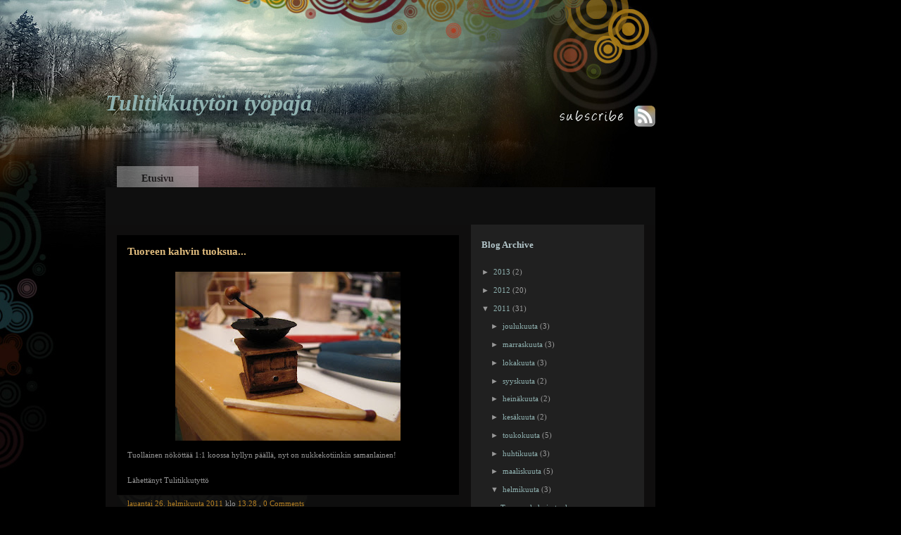

--- FILE ---
content_type: text/html; charset=UTF-8
request_url: https://tulitikkutytto.blogspot.com/2011/02/
body_size: 12240
content:
<!DOCTYPE html>
<html dir='ltr' xmlns='http://www.w3.org/1999/xhtml' xmlns:b='http://www.google.com/2005/gml/b' xmlns:data='http://www.google.com/2005/gml/data' xmlns:expr='http://www.google.com/2005/gml/expr'>
<head>
<link href='https://www.blogger.com/static/v1/widgets/55013136-widget_css_bundle.css' rel='stylesheet' type='text/css'/>
<meta content='text/html; charset=UTF-8' http-equiv='Content-Type'/>
<meta content='blogger' name='generator'/>
<link href='https://tulitikkutytto.blogspot.com/favicon.ico' rel='icon' type='image/x-icon'/>
<link href='http://tulitikkutytto.blogspot.com/2011/02/' rel='canonical'/>
<link rel="alternate" type="application/atom+xml" title="Tulitikkutytön työpaja - Atom" href="https://tulitikkutytto.blogspot.com/feeds/posts/default" />
<link rel="alternate" type="application/rss+xml" title="Tulitikkutytön työpaja - RSS" href="https://tulitikkutytto.blogspot.com/feeds/posts/default?alt=rss" />
<link rel="service.post" type="application/atom+xml" title="Tulitikkutytön työpaja - Atom" href="https://www.blogger.com/feeds/7180717392672987288/posts/default" />
<!--Can't find substitution for tag [blog.ieCssRetrofitLinks]-->
<meta content='http://tulitikkutytto.blogspot.com/2011/02/' property='og:url'/>
<meta content='Tulitikkutytön työpaja' property='og:title'/>
<meta content='' property='og:description'/>
<title>Tulitikkutytön työpaja: helmikuuta 2011</title>
<style id='page-skin-1' type='text/css'><!--
/*
-----------------------------------------------
Theme Name: Seasons Theme (Autumn)
Theme URI: http://www.mywebcafe.net/
Description: Autumn wordpress theme
Author: Jason Cameron
Version: 2.8.1.2
Tags: black, two-columns, fixed-width, right-sidebar, theme-options, threaded-comments, seasonal
Template Name: Autumn Season
Template URI: http://themecraft.net/2010/03/autumn-season-blogger-template
Version: 1.0
Converter: Theme Craft
Converter URI: http://themecraft.net
Autumn Season Blogger Template comes under a Creative Commons Attribution-Noncommercial-Share Alike 2.5 Malaysia License.
This means it is free to use on your blog, and you must keep the footer link intact, also as a respect to the designer and converter.
We sincerely need your respect to continue our free Blogger template production, thank you.
ThemeCraft.net
----------------------------------------------- */
#navbar-iframe{
height:0px;
visibility:hidden;
display:none;
}
html, body {
background:#000 url(https://blogger.googleusercontent.com/img/b/R29vZ2xl/AVvXsEjbUSfvOXpY38exxtNiLm_YaDZ4xAQPUuJkrA0Hec3xB1wejPrZAHBSdfbhdcUhIc-5kdlOPrtuTzvDKgy_whu6h7KsQt3rclCrEzV1HRV5nldodldpvFIkvXOvVDkLaTiKJ5MDmedr81E/s1600/bg.jpg) no-repeat left top;
font-family: Georgia;
border: 0;
}
body, p, h1, h2, h3, h4, ul, ol, li, form, blockquote {
margin: 0;
padding: 0;
color: #999999;
}
img {
max-width: 100%; /* not working in IE6 */
}
a {
text-decoration: none;
color: #8FB1B0;
}
a:hover {
text-decoration: underline;
}
#header {
width: 100%;
height: 210px;
}
#header h2 {
font-size: 30px;
color: #fff;
padding-top: 25px;
font-weight: normal;
}
#header h1 {
font-style: italic;
font-family: Georgia;
color: #E5E7E5;
font-size: 32px;
}
.blogtitle a:hover {
text-decoration: none;
}
.blogtitle {
float: left;
margin-top: 128px;
font-family: Georgia;
color: #E5E7E5;
font-size: 20px;
}
.headrss {
float:right;
margin-top:150px;
}
#header h2 a {
color: #fff;
}
#header h2 a:hover {
color: #ADE166;
text-decoration: none;
}
#header p {
padding-top: 1px;
color: #fff;
font-size: 13px;
color: #8F8F8F;
}
#login ul{
background:none;
}
#login ul.top_menu li{
display:block;
padding:0px;
margin:0px;
width:77px;
padding:0px 25px 0 0;
}
#login ul.top_menu li a{
width:95px;
text-decoration:none;
float:left;
background:none;
padding:0px;
}
#login ul.top_menu li a:hover{
background:url(https://blogger.googleusercontent.com/img/b/R29vZ2xl/AVvXsEhiJovNBSP1HHFzr-a9HFVQ9d86KxZbtxmryrutfIxkZbJCMRiSRr8f4tfECvsU8OarYwqwZ_0cd_lqB8yDnmaQcOQH2GzcVxsfw0hdUtq0ZjWQbggJ5HVYScojMUW7tffnrclOFggpIcc/s1600/arrow.gif) no-repeat left ;
background-position:0px 0px;
}
#main_container {
width: 781px;
margin: 0;
padding:0 0 0 150px;
}
#menu {
width: 100%;
font-size: 14px;
position: relative;
}
#menu ul {
width: 100%;
}
#menu li {
display: block;
float: left;
}
#menu li a {
display: block;
color: #000;
font-weight:bold;
background-color:#FFFFFF;
width:116px;
height:20px;
text-align:center;
padding: 10px 0 0 0;
margin:15px -30px -10px 5px;
filter:alpha(opacity=35);
opacity: 0.35;
}
#menu li a:hover {
filter: alpha(opacity=70);
-moz-opacity: 0.7;
opacity: 0.7;
text-decoration:none;
}
* html #menu li a {
width: 1%;
}
#menu li.current_page_item a {
display: block;
color: #000;
font-weight:bold;
background-color:#FFFFFF;
width:116px;
height:20px;
text-align:center;
padding-top:10px;
margin:15px 0 0 5px;
filter:alpha(opacity=70);
opacity: 0.7;
}
#menu li.current_page_item a:hover {
filter:alpha(opacity=70);
opacity: 0.7;
text-decoration:none;
}
#login {
position: absolute;
right: 0px;
top: 0px;
font-size: 11px;
color: #8F8F8F;
}
#page_desc {
width: 100%;
height: 3.1em;
font-size: 14px;
padding-bottom: 10px;
background: #0F0F0F;
}
#page_desc #text {
padding-left: 20px;
height: 3.1em;
float: left;
width: 499px;
background: #0F0F0F;
}
#page_desc p {
padding: 12px 0px;
}
#search_top {
float: right;
width: 262px;
height: 3.1em;
background: #0F0F0F;
}
#search_top form {
margin-top: 0.65em;
position: relative;
}
img.noborder{
border:none;
}
.sfield {
background: #202020;
border: #000 1px solid;
width: 145px;
height: 18px;
font-size: 13px;
padding: 3px 2px 0 3px;
color:#666666;
}
.sfield:hover {
background: #202020;
border: #414141 1px solid;
width: 145px;
height: 18px;
font-size: 13px;
padding: 3px 2px 0 3px;
color:#666666;
}
#search_top input.sbutton {
position: absolute;
top: 0;
left: 160px;
}
#content_wrap {
background: #0F0E0E url(https://blogger.googleusercontent.com/img/b/R29vZ2xl/AVvXsEgGff5j92M-6HapJmawbvH9hYet7YjMpmY_0ZRIHfVCn3bIU5D9dFiCyB_6NDJDcvb6LOWk4xkRCwAXVzrNI3dKJ6kvow3jP5w5dCPUPL5TvYJIzDS3WLvY7VdSlNz7g7isuWL1tCnYo1o/s1600/content_wrap_bg.gif) repeat-y;
padding: 0 16px;
width: 749px;
}
#content {
width: 486px;
float: left;
}
#content h2 {
font-size: 15px;
}
#content .entry {
font-size: 11px;
line-height: 20px;
padding: 10px 0;
}
.postmetadata {
font-size: 11px;
}
#content ul, #content ol {
padding: 0.5em 2.5em;
font-size: 13px;
}
#content ul li {
background: url(https://blogger.googleusercontent.com/img/b/R29vZ2xl/AVvXsEhByOIjcJzcc8XFJUxOtPega9jn8XeCfIYcEQT5mSnk6XrP4nUKQGCRBhF3MLJcchlOE6jKMykGrKWGp4DDT7yh2u_BAb2N6j302xZrmKOF-zTYV1Zl-2BZYN0FKdR5_s3Q5L7kSN4xf9c/s1600/bullet.gif) no-repeat 0 0.6em;
line-height: 20px;
padding-left: 25px;
list-style: none;
}
#content ol {
margin-left: 1.4em;
}
#content ol li {
background: none;
padding-left: 7px;
line-height: 20px;
}
#content blockquote {
background: #111111;
border: #2F2C2C 1px solid;
font-size: 13px;
color: #fff;
padding: 0 10px;
width: 87%;
margin: 10px auto;
line-height: 20px;
}
#caption {
width: 100%;
height: 1.9em;
background: #0F0F0F;
}
#caption h2 {
width: 250px;
float: left;
line-height: 1.9em;
padding-left: 18px;
color:#fff;
}
#m_post {
width: 200px;
float: right;
height: 31px;
position: relative;
background: #0F0F0F;
}
#m_post span {
display: none;
}
#m_post .o_entries a {
position: absolute;
right: 83px;
top: 8px;
display: block;
width: 55px;
height: 25px;
background: url(https://blogger.googleusercontent.com/img/b/R29vZ2xl/AVvXsEgsDIF8fvwYOsuCaK6mkpnj2N0rnMCMhv4zehMOeJiYBUpNk9WWgliqDD_ks9FTHWZuUg2odjCszxlLtHlrZNM9dOropOmvepylXoJ_w96Z0B9kMF53HiUQ52dK_jwjpF0lv7hMeoOj3aU/s1600/arrow_left.gif) no-repeat;
}
#m_post .r_entries a {
position: absolute;
right: 21px;
top: 8px;
display: block;
width: 55px;
height: 25px;
background: url(https://blogger.googleusercontent.com/img/b/R29vZ2xl/AVvXsEisPnuj2d1w-3-MM1dH2dlMhLwEz6whD9Y_TyzKvJZzWnvyFr1X2Jxuj1KgkEymaXy4UTHlCLM39ApUTji9rRLxstiUTDXkK2vRJdNCxTkqhOF-rnT7vEVVQ17XnfuPJzBIstIRNW5Z-Zg/s1600/arrow_right.gif) no-repeat;
}
#m_post .o_entries a:hover {
background-position:-5px 0;
text-decoration: none;
}
#m_post .r_entries a:hover {
background-position:5px 0;
text-decoration: none;
}
#m_post a:hover span {
display: block;
font-size: 11px;
color: #2E2E2E;
position: absolute;
top: 0;
}
#m_post .o_entries a:hover span {
left: -100px;
}
#m_post .r_entries a:hover span {
left: -130px;
}
.post {
background: #000;
margin-top: 15px;
padding: 5px 15px 15px 15px;
}
#page_post {
margin-top: 0px;
}
#page_post h2 {
color: #8FB1B0;
}
.post h2 {
padding: 10px 0;
}
.post h2 a {
color: #DFBB7D;
}
.post p a {
text-decoration: underline;
}
.post p a:hover {
text-decoration: none;
}
.post_details {
padding: 0 15px;
background:url(https://blogger.googleusercontent.com/img/b/R29vZ2xl/AVvXsEhxi4iq3YjsN7djfBoeOJRKpX_I69CMObqQFTXqyxWwKKBh-BrHiMVHbnwcILEMz3mQW4kCMPuqB1PBVm5gvLT3jRe2h59fU_8X7Oe5_5ItGrxlqY95r99E9IbiqOIzjZELfhHq5GFyEyI/s1600/post_details.jpg) no-repeat left top #0e0e0e;
}
.post_details p {
padding: 5px 0;
margin-top: 1px;
font-size: 11px !important;
}
.post_details p a {
text-decoration: none;
color:#B37E22;
}
.post_details p a:hover {
text-decoration: underline;
}
#more_posts {
background: #000;
padding: 10px 15px;
margin-top: 15px;
font-size: 11px;
}
.comments_caption {
width: 100%;
background: #000;
margin-top: 15px;
}
.comments_caption h2 {
padding-left: 15px;
line-height: 2em;
}
.comment_wrap {
background: #000;
margin-top: 15px;
}
.comment_wrap {
position: relative;
font-size: 13px !important;
}
.comment_wrap_head {
padding: 4px 15px;
}
.comment_wrap_head p {
padding: 7px 0 !important;
}
.comment_wrap_head span {
color: #898989;
padding-left: 5px;
}
.comment_wrap_post {
padding: 5px 0;
border-top: #3F3B3B 1px dashed;
}
.comment_wrap_post p {
padding: 10px 15px !important;
}
.avatar-image-container{
position:relative;
float: left;
}
.avatar-image-container img {
padding: 0 4px 0px 0;
border:none;
}
#leave_a_comment_wrap {
width: 100%;
margin-top: 15px;
}
.leave_a_comment {
background: #000;
width: 10em;
text-align: center;
float: left;
}
.leave_a_comment h2 {
line-height: 30px;
}
.trackback_rss {
float: right;
padding-right: 15px;
padding-top: 8px;
width: 12.9em;
}
.trackback_rss p {
padding: 0 !important;
font-size: 11px !important;
}
#comment_form {
background: #000;
padding: 11px 0;
clear: both;
}
#content form {
background: #000;
width: 445px;
border:  #0F0F0F 1px solid;
padding: 15px 0 15px 15px;
margin: 0 auto;
}
#content form p {
padding: 0px 0 5px 0;
line-height: 20px;
}
#content input {
border: #3a3a3a 1px solid;
background: #111111;
padding: 5px;
font-size: 15px;
font-family: Georgia;
color:#666;
}
#content input.data {
width: 184px;
}
#content textarea {
border: #3a3a3a 1px solid;
width: 415px;
height: 170px;
padding: 3px;
font-size: 15px;
font-family: Georgia;
background:#111111;
color:#666;
}
#content input.sbutton {
margin-top: 3px;
color:#666666;
}
#sidebar {
width: 216px;
float: right;
padding: 15px;
font-size: 11px;
}
#sidebar h2 {
font-size: 13px;
color: #B4C7CB;
padding: 5px 0;
line-height: 18px;
}
#sidebar p, #sidebar li {
font-size: 11px;
clear:both;
}
#sidebar p {
padding: 2px 0;
line-height: 16px;
}
img.sidebar_img{
float:left;
padding:3px;
margin:0px 5px 5px 0px;
border:#2F2F2F 1px solid;
}
#sidebar ul {
list-style: none;
}
#sidebar .widget-content {
padding: 10px 0;
list-style: none;
}
#sidebar ul ul ul {
padding: 0;
}
#sidebar ul li {
background: url(https://blogger.googleusercontent.com/img/b/R29vZ2xl/AVvXsEhByOIjcJzcc8XFJUxOtPega9jn8XeCfIYcEQT5mSnk6XrP4nUKQGCRBhF3MLJcchlOE6jKMykGrKWGp4DDT7yh2u_BAb2N6j302xZrmKOF-zTYV1Zl-2BZYN0FKdR5_s3Q5L7kSN4xf9c/s1600/bullet.gif) no-repeat 0 9px;
padding-left: 23px;
line-height: 23px;
}
.textwidget {
line-height: 20px;
padding: 10px 0;
}
#wp-calendar {
padding: 10px 0 10px 10px;
}
#wp-calendar caption {
margin: 10px 0px;
border-bottom: 0;
}
#wp-calendar td {
margin: 0;
padding: 3px 5px;
}
#wp-calendar td#today {
background: #EEEEEE;
}
#footer {
background: #0F0E0E;
height: 2.7em;
border-top: #0F0E0E 15px solid;
border-bottom: #0F0E0E 15px solid;
clear: both;
}
#footer ul {
width: 490px;
float: left;
padding: 10px 0px 0 10px;
}
#footer li {
display: inline;
list-style: none;
}
#footer li a {
display: block;
float: left;
line-height: 24px;
font-size: 12px;
padding: 0 6px;
margin-right: 19px;
color: #2E2E2E;
}
#footer li.current_page_item a {
color: #fff;
background: #2F2F2F;
}
#footer p {
width: 100px;
float: right;
font-size: 11px;
line-height: 3.5em;
}
#footer p a {
color: #CCCCCC;
}
#copyright {
width: 781px;
margin: 0 auto;
text-align: center;
font-size: 11px;
padding: 15px 0 25px 0;
color: #8F8F8F;
}
#copyright p {
line-height: 19px;
}
#menu:after,
#menu ul:after,
#content_wrap:after,
#footer:after,
#leave_a_comment_wrap:after {
content: ".";
display: block;
height: 0;
clear: both;
visibility: hidden;
}
.aligncenter {
display: block;
margin-left: auto;
margin-right: auto;
}
.alignleft {
float: left;
}
.alignright {
float: right;
}
.wp-caption {
border: 1px solid #ddd;
text-align: center;
background-color: #f3f3f3;
padding-top: 4px;
margin: 10px;
-moz-border-radius: 3px;
-khtml-border-radius: 3px;
-webkit-border-radius: 3px;
border-radius: 3px;
}
.wp-caption img {
margin: 0;
padding: 0;
border: 0 none;
}
.wp-caption-dd {
font-size: 11px;
line-height: 17px;
padding: 0 4px 5px;
margin: 0;
}
/* Blogger Template Customization */
p.comment-footer {
font-size: 13px;
padding: 25px 0 35px 0px;
}
p.comment-footer a {
}
.post-reaction {
padding: 10px 0 0 0;
}
.reactions-label-cell {
line-height: 2.2em;
}
.comment-form{
padding: 0px 30px 10px 0px;
margin: 25px 0px 0px 0px;
max-width: 502px !important;
width: 502px !important;
}
.comment-form a {
}
h4#comments{
margin:0 0 20px 0px;
}
h4#comment-post-message {
font-size: 15px;
}
#comment-content{
margin: 0 0px 25px 0;
}
#backlinks-container h4 {
font-size: 15px;
padding: 0 0 0 0px;
margin: 0;
}
#blog-pager{
padding: 0px;
font-size: 13px;
text-align: center;
}
#blog-pager a {
}
#blog-pager-newer-link {
padding: 0 0 0 0px;
}
#blog-pager-older-link {
padding: 0 0px 0 0;
}
.feed-links{
font-size: 13px;
padding: 15px 0 0 0px;
}
.feed-links{
}
.feed-link{
}

--></style>
<!--[if IE 7]> <style type="text/css"> #menu li a { display: block; color: #000; font-weight:bold; background-color:#FFFFFF; width:116px; height:20px; text-align:center; padding: 10px 0 0 0; margin:15px -30px 0px 5px; filter:alpha(opacity=35); opacity: 0.35; } </style> <![endif]-->
<!--[if IE 8]> <style type="text/css"> #menu li a { display: block; color: #000; font-weight:bold; background-color:#FFFFFF; width:116px; height:20px; text-align:center; padding: 10px 0 0 0; margin:15px -30px -11px 5px; filter:alpha(opacity=35); opacity: 0.35; } </style> <![endif]-->
<link href='https://www.blogger.com/dyn-css/authorization.css?targetBlogID=7180717392672987288&amp;zx=80c9726f-7bac-4054-8647-12bea8d4ce04' media='none' onload='if(media!=&#39;all&#39;)media=&#39;all&#39;' rel='stylesheet'/><noscript><link href='https://www.blogger.com/dyn-css/authorization.css?targetBlogID=7180717392672987288&amp;zx=80c9726f-7bac-4054-8647-12bea8d4ce04' rel='stylesheet'/></noscript>
<meta name='google-adsense-platform-account' content='ca-host-pub-1556223355139109'/>
<meta name='google-adsense-platform-domain' content='blogspot.com'/>

</head>
<body>
<!-- Container -->
<div id='main_container'>
<!-- Header -->
<div id='header'>
<div class='blogtitle'>
<!-- skip links for text browsers -->
<span id='skiplinks' style='display:none;'>
<a href='#main'>skip to main </a> |
      <a href='#sidebar'>skip to sidebar</a>
</span>
<div class='header1 section' id='header1'><div class='widget Header' data-version='1' id='Header1'>
<h1>
<a href='https://tulitikkutytto.blogspot.com/'>Tulitikkutytön työpaja</a>
</h1>
</div></div>
</div>
<!-- RSS -->
<div class='headrss'>
<a href='https://tulitikkutytto.blogspot.com/feeds/posts/default'>
<img alt='RSS' class='noborder' src='https://blogger.googleusercontent.com/img/b/R29vZ2xl/AVvXsEh_Iqxe3PplUPtm3Fa29UJvX61fFWyFUIySd-e2tp8eN_nCALMJiF70473vA1Zm4s6F9E7QDLmXwFl_a744hNmaOpNlmxoH6FE93iECiPwTXzlj0haKLH07_0FkbEq3O6MiWyZ104peF4A/s1600/rss.gif'/>
</a>
</div>
<!-- /RSS -->
</div>
<!-- /Header -->
<!-- Page -->
<div id='menu'>
<div class='crosscol section' id='crosscol'><div class='widget PageList' data-version='1' id='PageList1'>
<h2>Pages</h2>
<div class='widget-content'>
<ul>
<li><a href='https://tulitikkutytto.blogspot.com/'>Etusivu</a></li>
</ul>
<div class='clear'></div>
</div>
</div></div>
</div>
<!-- /Page -->
<div id='page_desc'></div>
<!-- Content -->
<div id='content_wrap'>
<div id='content'>
<div class='main section' id='main'><div class='widget Blog' data-version='1' id='Blog1'>
<div class='blog-posts hfeed'>
<!--Can't find substitution for tag [defaultAdStart]-->
<div class='post'>
<a name='5609610402595797948'></a>
<div class='post_header_bg'>
<h2>
<a href='https://tulitikkutytto.blogspot.com/2011/02/tuoreen-kahvin-tuoksua.html'>Tuoreen kahvin tuoksua...</a>
</h2>
</div>
<div class='post-header-line-1'></div>
<div class='entry'>
<a href="https://blogger.googleusercontent.com/img/b/R29vZ2xl/AVvXsEjyn401F8syR2jMngOK2-FaSW7s3Iz07S771s0Gb4Q9C_BUOJKE2YXbjVHI-_h-3yPC1_24mwAtfLnCtRGSjqv_ILj9ct5SL-QwrIkXTGjAsDb5yCy3jLM8jlRY4a04OCw50ZP_3Y6aXNfB/s1600/IMG_0189.JPG" onblur="try {parent.deselectBloggerImageGracefully();} catch(e) {}"><img alt="" border="0" id="BLOGGER_PHOTO_ID_5578113791399012162" src="https://blogger.googleusercontent.com/img/b/R29vZ2xl/AVvXsEjyn401F8syR2jMngOK2-FaSW7s3Iz07S771s0Gb4Q9C_BUOJKE2YXbjVHI-_h-3yPC1_24mwAtfLnCtRGSjqv_ILj9ct5SL-QwrIkXTGjAsDb5yCy3jLM8jlRY4a04OCw50ZP_3Y6aXNfB/s320/IMG_0189.JPG" style="display: block; margin: 0px auto 10px; text-align: center; cursor: pointer; width: 320px; height: 240px;" /></a>Tuollainen nököttää 1:1 koossa hyllyn päällä, nyt on nukkekotiinkin samanlainen!
<div style='clear: both;'></div>
<div class='post-reaction'>
<span class='reaction-buttons'>
</span>
<span class='star-ratings'>
</span>
</div>
</div>
<p class='postmetadata'>
Lähettänyt
Tulitikkutyttö
</p>
</div>
<div class='post_details'><p>
<a href='https://tulitikkutytto.blogspot.com/2011/02/tuoreen-kahvin-tuoksua.html' rel='bookmark' title='permanent link'>lauantai 26. helmikuuta 2011</a>
klo
<a class='timestamp-link' href='https://tulitikkutytto.blogspot.com/2011/02/tuoreen-kahvin-tuoksua.html' rel='bookmark' title='permanent link'>13.28</a>
, 
          <a href='https://tulitikkutytto.blogspot.com/2011/02/tuoreen-kahvin-tuoksua.html#comment-form' onclick=''>
<span>0 Comments</span>
</a>
<span class='post-backlinks post-comment-link'>
</span>
<span class='item-control blog-admin pid-1850627648'>
<a href='https://www.blogger.com/post-edit.g?blogID=7180717392672987288&postID=5609610402595797948&from=pencil' title='Muokkaa tekstiä'>
<img alt="" class="icon-action" height="18" src="//www.blogger.com/img/icon18_edit_allbkg.gif" width="18">
</a>
</span>
</p></div>
<div class='post-footer'>
<div class='post-footer-line post-footer-line-1'>
</div>
<div class='post-footer-line post-footer-line-2'>
</div>
<div class='post-footer-line post-footer-line-3'>
<span class='post-location'>
</span>
</div>
</div>
<div class='post'>
<a name='3261960985903561707'></a>
<div class='post_header_bg'>
<h2>
<a href='https://tulitikkutytto.blogspot.com/2011/02/tui-tui.html'>Tui tui!</a>
</h2>
</div>
<div class='post-header-line-1'></div>
<div class='entry'>
<a href="https://blogger.googleusercontent.com/img/b/R29vZ2xl/AVvXsEhm9OgNBLVylzet3dJPYf3EFc2rgdg-b0DSfL35lL9ask60UJdtW320NqBgyNH7dy0T1E2CHBAUkmikVq3FSGvSUozx5gEdsH3_OKluAPVsSDvfEmG7__Qhagih-7dzz6rTrEwpklhfY-pj/s1600/IMG_0173.JPG" onblur="try {parent.deselectBloggerImageGracefully();} catch(e) {}"><img alt="" border="0" id="BLOGGER_PHOTO_ID_5574703944271029202" src="https://blogger.googleusercontent.com/img/b/R29vZ2xl/AVvXsEhm9OgNBLVylzet3dJPYf3EFc2rgdg-b0DSfL35lL9ask60UJdtW320NqBgyNH7dy0T1E2CHBAUkmikVq3FSGvSUozx5gEdsH3_OKluAPVsSDvfEmG7__Qhagih-7dzz6rTrEwpklhfY-pj/s320/IMG_0173.JPG" style="display: block; margin: 0px auto 10px; text-align: center; cursor: pointer; width: 320px; height: 240px;" /></a><br />Pienen pienet teepannut saatiin vihdoin uunista ulos. Näitä oli jännä odotella lasituksesta, kun ei ikinä tiedä minkä näköisenä ne tulee sieltä pois. :)<br /><br />Näistä olisi tarkoitus tehdä kipsimuotteja, jolloin sarjatyötkin onnistuisi. Nämä on tehty kaikki dreijaamalla, joten ei ole kahta samanlaista. :)
<div style='clear: both;'></div>
<div class='post-reaction'>
<span class='reaction-buttons'>
</span>
<span class='star-ratings'>
</span>
</div>
</div>
<p class='postmetadata'>
Lähettänyt
Tulitikkutyttö
</p>
</div>
<div class='post_details'><p>
<a href='https://tulitikkutytto.blogspot.com/2011/02/tui-tui.html' rel='bookmark' title='permanent link'>torstai 17. helmikuuta 2011</a>
klo
<a class='timestamp-link' href='https://tulitikkutytto.blogspot.com/2011/02/tui-tui.html' rel='bookmark' title='permanent link'>8.54</a>
, 
          <a href='https://tulitikkutytto.blogspot.com/2011/02/tui-tui.html#comment-form' onclick=''>
<span>4 Comments</span>
</a>
<span class='post-backlinks post-comment-link'>
</span>
<span class='item-control blog-admin pid-1850627648'>
<a href='https://www.blogger.com/post-edit.g?blogID=7180717392672987288&postID=3261960985903561707&from=pencil' title='Muokkaa tekstiä'>
<img alt="" class="icon-action" height="18" src="//www.blogger.com/img/icon18_edit_allbkg.gif" width="18">
</a>
</span>
</p></div>
<div class='post-footer'>
<div class='post-footer-line post-footer-line-1'>
</div>
<div class='post-footer-line post-footer-line-2'>
</div>
<div class='post-footer-line post-footer-line-3'>
<span class='post-location'>
</span>
</div>
</div>
<div class='post'>
<a name='7249111240113515619'></a>
<div class='post_header_bg'>
</div>
<div class='post-header-line-1'></div>
<div class='entry'>
<a href="https://blogger.googleusercontent.com/img/b/R29vZ2xl/AVvXsEhbLt92sGmiVjaZLuSI9cTyyFftMQ6lMnolEExc7UHofBB9_PtHYx4YMwVauegJDXSFm0mR9jdQ3hoeAssUdhWYwo1Omyr70HatXWBR6OFh5v160uBjSi7Xf5GZsZgfywRibQOtkVmAefj_/s1600/IMG_0169.JPG" onblur="try {parent.deselectBloggerImageGracefully();} catch(e) {}"><img alt="" border="0" id="BLOGGER_PHOTO_ID_5574368694885390610" src="https://blogger.googleusercontent.com/img/b/R29vZ2xl/AVvXsEhbLt92sGmiVjaZLuSI9cTyyFftMQ6lMnolEExc7UHofBB9_PtHYx4YMwVauegJDXSFm0mR9jdQ3hoeAssUdhWYwo1Omyr70HatXWBR6OFh5v160uBjSi7Xf5GZsZgfywRibQOtkVmAefj_/s320/IMG_0169.JPG" style="display: block; margin: 0px auto 10px; text-align: center; cursor: pointer; width: 320px; height: 240px;" /></a>Muutamassa viikossa syntyi pieni palapuoti. :) Pikkupöydän neulatyynyn "nuppineulat" (jotka on aivan liian pienet lähikuvaukseen) on kisulin ystävällisesti lahjoittama karvatuppo. Olen esim. parsinneuloihin kerännyt matoilta irronneita kissanviiksiä, ovat juuri sopivan kokoisia, värisiä ja jäykkiä. Enpä olisi arvannut että kolmen kissan karvoista joskus olisi jotain iloa. :D<br /><br />Sakset fimoa. Jotenkin tykkään noiden vanhanaikaisten saksien mallista.
<div style='clear: both;'></div>
<div class='post-reaction'>
<span class='reaction-buttons'>
</span>
<span class='star-ratings'>
</span>
</div>
</div>
<p class='postmetadata'>
Lähettänyt
Tulitikkutyttö
</p>
</div>
<div class='post_details'><p>
<a href='https://tulitikkutytto.blogspot.com/2011/02/muutamassa-viikossa-syntyi-pieni.html' rel='bookmark' title='permanent link'>keskiviikko 16. helmikuuta 2011</a>
klo
<a class='timestamp-link' href='https://tulitikkutytto.blogspot.com/2011/02/muutamassa-viikossa-syntyi-pieni.html' rel='bookmark' title='permanent link'>11.15</a>
, 
          <a href='https://tulitikkutytto.blogspot.com/2011/02/muutamassa-viikossa-syntyi-pieni.html#comment-form' onclick=''>
<span>1 Comment</span>
</a>
<span class='post-backlinks post-comment-link'>
</span>
<span class='item-control blog-admin pid-1850627648'>
<a href='https://www.blogger.com/post-edit.g?blogID=7180717392672987288&postID=7249111240113515619&from=pencil' title='Muokkaa tekstiä'>
<img alt="" class="icon-action" height="18" src="//www.blogger.com/img/icon18_edit_allbkg.gif" width="18">
</a>
</span>
</p></div>
<div class='post-footer'>
<div class='post-footer-line post-footer-line-1'>
</div>
<div class='post-footer-line post-footer-line-2'>
</div>
<div class='post-footer-line post-footer-line-3'>
<span class='post-location'>
</span>
</div>
</div>
<!--Can't find substitution for tag [adEnd]-->
</div>
<div class='blog-pager' id='blog-pager'>
<span id='blog-pager-newer-link'>
<a class='blog-pager-newer-link' href='https://tulitikkutytto.blogspot.com/search?updated-max=2011-04-13T11:28:00-07:00&amp;max-results=7&amp;reverse-paginate=true' id='Blog1_blog-pager-newer-link' title='Uudemmat tekstit'>Uudemmat tekstit</a>
</span>
<span id='blog-pager-older-link'>
<a class='blog-pager-older-link' href='https://tulitikkutytto.blogspot.com/search?updated-max=2011-02-16T11:15:00-08:00&amp;max-results=7' id='Blog1_blog-pager-older-link' title='Vanhemmat tekstit'>Vanhemmat tekstit</a>
</span>
<a class='home-link' href='https://tulitikkutytto.blogspot.com/'>Etusivu</a>
</div>
<div class='clear'></div>
<div class='blog-feeds'>
<div class='feed-links'>
Tilaa:
<a class='feed-link' href='https://tulitikkutytto.blogspot.com/feeds/posts/default' target='_blank' type='application/atom+xml'>Kommentit (Atom)</a>
</div>
</div>
</div></div>
</div>
<!-- /Content -->
<!-- Sidebar -->
<div id='sidebar'>
<ul>
<div class='sidebar1 section' id='sidebar1'><div class='widget BlogArchive' data-version='1' id='BlogArchive1'>
<h2>Blog Archive</h2>
<div class='widget-content'>
<div id='ArchiveList'>
<div id='BlogArchive1_ArchiveList'>
<ul>
<li class='archivedate collapsed'>
<a class='toggle' href='javascript:void(0)'>
<span class='zippy'>

          &#9658;&#160;
        
</span>
</a>
<a class='post-count-link' href='https://tulitikkutytto.blogspot.com/2013/'>2013</a>
<span class='post-count' dir='ltr'>(2)</span>
<ul>
<li class='archivedate collapsed'>
<a class='toggle' href='javascript:void(0)'>
<span class='zippy'>

          &#9658;&#160;
        
</span>
</a>
<a class='post-count-link' href='https://tulitikkutytto.blogspot.com/2013/08/'>elokuuta</a>
<span class='post-count' dir='ltr'>(1)</span>
</li>
</ul>
<ul>
<li class='archivedate collapsed'>
<a class='toggle' href='javascript:void(0)'>
<span class='zippy'>

          &#9658;&#160;
        
</span>
</a>
<a class='post-count-link' href='https://tulitikkutytto.blogspot.com/2013/06/'>kesäkuuta</a>
<span class='post-count' dir='ltr'>(1)</span>
</li>
</ul>
</li>
</ul>
<ul>
<li class='archivedate collapsed'>
<a class='toggle' href='javascript:void(0)'>
<span class='zippy'>

          &#9658;&#160;
        
</span>
</a>
<a class='post-count-link' href='https://tulitikkutytto.blogspot.com/2012/'>2012</a>
<span class='post-count' dir='ltr'>(20)</span>
<ul>
<li class='archivedate collapsed'>
<a class='toggle' href='javascript:void(0)'>
<span class='zippy'>

          &#9658;&#160;
        
</span>
</a>
<a class='post-count-link' href='https://tulitikkutytto.blogspot.com/2012/10/'>lokakuuta</a>
<span class='post-count' dir='ltr'>(3)</span>
</li>
</ul>
<ul>
<li class='archivedate collapsed'>
<a class='toggle' href='javascript:void(0)'>
<span class='zippy'>

          &#9658;&#160;
        
</span>
</a>
<a class='post-count-link' href='https://tulitikkutytto.blogspot.com/2012/07/'>heinäkuuta</a>
<span class='post-count' dir='ltr'>(3)</span>
</li>
</ul>
<ul>
<li class='archivedate collapsed'>
<a class='toggle' href='javascript:void(0)'>
<span class='zippy'>

          &#9658;&#160;
        
</span>
</a>
<a class='post-count-link' href='https://tulitikkutytto.blogspot.com/2012/06/'>kesäkuuta</a>
<span class='post-count' dir='ltr'>(5)</span>
</li>
</ul>
<ul>
<li class='archivedate collapsed'>
<a class='toggle' href='javascript:void(0)'>
<span class='zippy'>

          &#9658;&#160;
        
</span>
</a>
<a class='post-count-link' href='https://tulitikkutytto.blogspot.com/2012/05/'>toukokuuta</a>
<span class='post-count' dir='ltr'>(1)</span>
</li>
</ul>
<ul>
<li class='archivedate collapsed'>
<a class='toggle' href='javascript:void(0)'>
<span class='zippy'>

          &#9658;&#160;
        
</span>
</a>
<a class='post-count-link' href='https://tulitikkutytto.blogspot.com/2012/04/'>huhtikuuta</a>
<span class='post-count' dir='ltr'>(1)</span>
</li>
</ul>
<ul>
<li class='archivedate collapsed'>
<a class='toggle' href='javascript:void(0)'>
<span class='zippy'>

          &#9658;&#160;
        
</span>
</a>
<a class='post-count-link' href='https://tulitikkutytto.blogspot.com/2012/03/'>maaliskuuta</a>
<span class='post-count' dir='ltr'>(2)</span>
</li>
</ul>
<ul>
<li class='archivedate collapsed'>
<a class='toggle' href='javascript:void(0)'>
<span class='zippy'>

          &#9658;&#160;
        
</span>
</a>
<a class='post-count-link' href='https://tulitikkutytto.blogspot.com/2012/02/'>helmikuuta</a>
<span class='post-count' dir='ltr'>(1)</span>
</li>
</ul>
<ul>
<li class='archivedate collapsed'>
<a class='toggle' href='javascript:void(0)'>
<span class='zippy'>

          &#9658;&#160;
        
</span>
</a>
<a class='post-count-link' href='https://tulitikkutytto.blogspot.com/2012/01/'>tammikuuta</a>
<span class='post-count' dir='ltr'>(4)</span>
</li>
</ul>
</li>
</ul>
<ul>
<li class='archivedate expanded'>
<a class='toggle' href='javascript:void(0)'>
<span class='zippy toggle-open'>&#9660;&#160;</span>
</a>
<a class='post-count-link' href='https://tulitikkutytto.blogspot.com/2011/'>2011</a>
<span class='post-count' dir='ltr'>(31)</span>
<ul>
<li class='archivedate collapsed'>
<a class='toggle' href='javascript:void(0)'>
<span class='zippy'>

          &#9658;&#160;
        
</span>
</a>
<a class='post-count-link' href='https://tulitikkutytto.blogspot.com/2011/12/'>joulukuuta</a>
<span class='post-count' dir='ltr'>(3)</span>
</li>
</ul>
<ul>
<li class='archivedate collapsed'>
<a class='toggle' href='javascript:void(0)'>
<span class='zippy'>

          &#9658;&#160;
        
</span>
</a>
<a class='post-count-link' href='https://tulitikkutytto.blogspot.com/2011/11/'>marraskuuta</a>
<span class='post-count' dir='ltr'>(3)</span>
</li>
</ul>
<ul>
<li class='archivedate collapsed'>
<a class='toggle' href='javascript:void(0)'>
<span class='zippy'>

          &#9658;&#160;
        
</span>
</a>
<a class='post-count-link' href='https://tulitikkutytto.blogspot.com/2011/10/'>lokakuuta</a>
<span class='post-count' dir='ltr'>(3)</span>
</li>
</ul>
<ul>
<li class='archivedate collapsed'>
<a class='toggle' href='javascript:void(0)'>
<span class='zippy'>

          &#9658;&#160;
        
</span>
</a>
<a class='post-count-link' href='https://tulitikkutytto.blogspot.com/2011/09/'>syyskuuta</a>
<span class='post-count' dir='ltr'>(2)</span>
</li>
</ul>
<ul>
<li class='archivedate collapsed'>
<a class='toggle' href='javascript:void(0)'>
<span class='zippy'>

          &#9658;&#160;
        
</span>
</a>
<a class='post-count-link' href='https://tulitikkutytto.blogspot.com/2011/07/'>heinäkuuta</a>
<span class='post-count' dir='ltr'>(2)</span>
</li>
</ul>
<ul>
<li class='archivedate collapsed'>
<a class='toggle' href='javascript:void(0)'>
<span class='zippy'>

          &#9658;&#160;
        
</span>
</a>
<a class='post-count-link' href='https://tulitikkutytto.blogspot.com/2011/06/'>kesäkuuta</a>
<span class='post-count' dir='ltr'>(2)</span>
</li>
</ul>
<ul>
<li class='archivedate collapsed'>
<a class='toggle' href='javascript:void(0)'>
<span class='zippy'>

          &#9658;&#160;
        
</span>
</a>
<a class='post-count-link' href='https://tulitikkutytto.blogspot.com/2011/05/'>toukokuuta</a>
<span class='post-count' dir='ltr'>(5)</span>
</li>
</ul>
<ul>
<li class='archivedate collapsed'>
<a class='toggle' href='javascript:void(0)'>
<span class='zippy'>

          &#9658;&#160;
        
</span>
</a>
<a class='post-count-link' href='https://tulitikkutytto.blogspot.com/2011/04/'>huhtikuuta</a>
<span class='post-count' dir='ltr'>(3)</span>
</li>
</ul>
<ul>
<li class='archivedate collapsed'>
<a class='toggle' href='javascript:void(0)'>
<span class='zippy'>

          &#9658;&#160;
        
</span>
</a>
<a class='post-count-link' href='https://tulitikkutytto.blogspot.com/2011/03/'>maaliskuuta</a>
<span class='post-count' dir='ltr'>(5)</span>
</li>
</ul>
<ul>
<li class='archivedate expanded'>
<a class='toggle' href='javascript:void(0)'>
<span class='zippy toggle-open'>&#9660;&#160;</span>
</a>
<a class='post-count-link' href='https://tulitikkutytto.blogspot.com/2011/02/'>helmikuuta</a>
<span class='post-count' dir='ltr'>(3)</span>
<ul class='posts'>
<li><a href='https://tulitikkutytto.blogspot.com/2011/02/tuoreen-kahvin-tuoksua.html'>Tuoreen kahvin tuoksua...</a></li>
<li><a href='https://tulitikkutytto.blogspot.com/2011/02/tui-tui.html'>Tui tui!</a></li>
<li><a href='https://tulitikkutytto.blogspot.com/2011/02/muutamassa-viikossa-syntyi-pieni.html'>Muutamassa viikossa syntyi pieni palapuoti. :) Pik...</a></li>
</ul>
</li>
</ul>
</li>
</ul>
<ul>
<li class='archivedate collapsed'>
<a class='toggle' href='javascript:void(0)'>
<span class='zippy'>

          &#9658;&#160;
        
</span>
</a>
<a class='post-count-link' href='https://tulitikkutytto.blogspot.com/2010/'>2010</a>
<span class='post-count' dir='ltr'>(6)</span>
<ul>
<li class='archivedate collapsed'>
<a class='toggle' href='javascript:void(0)'>
<span class='zippy'>

          &#9658;&#160;
        
</span>
</a>
<a class='post-count-link' href='https://tulitikkutytto.blogspot.com/2010/12/'>joulukuuta</a>
<span class='post-count' dir='ltr'>(5)</span>
</li>
</ul>
<ul>
<li class='archivedate collapsed'>
<a class='toggle' href='javascript:void(0)'>
<span class='zippy'>

          &#9658;&#160;
        
</span>
</a>
<a class='post-count-link' href='https://tulitikkutytto.blogspot.com/2010/11/'>marraskuuta</a>
<span class='post-count' dir='ltr'>(1)</span>
</li>
</ul>
</li>
</ul>
<ul>
<li class='archivedate collapsed'>
<a class='toggle' href='javascript:void(0)'>
<span class='zippy'>

          &#9658;&#160;
        
</span>
</a>
<a class='post-count-link' href='https://tulitikkutytto.blogspot.com/2009/'>2009</a>
<span class='post-count' dir='ltr'>(3)</span>
<ul>
<li class='archivedate collapsed'>
<a class='toggle' href='javascript:void(0)'>
<span class='zippy'>

          &#9658;&#160;
        
</span>
</a>
<a class='post-count-link' href='https://tulitikkutytto.blogspot.com/2009/04/'>huhtikuuta</a>
<span class='post-count' dir='ltr'>(1)</span>
</li>
</ul>
<ul>
<li class='archivedate collapsed'>
<a class='toggle' href='javascript:void(0)'>
<span class='zippy'>

          &#9658;&#160;
        
</span>
</a>
<a class='post-count-link' href='https://tulitikkutytto.blogspot.com/2009/01/'>tammikuuta</a>
<span class='post-count' dir='ltr'>(2)</span>
</li>
</ul>
</li>
</ul>
<ul>
<li class='archivedate collapsed'>
<a class='toggle' href='javascript:void(0)'>
<span class='zippy'>

          &#9658;&#160;
        
</span>
</a>
<a class='post-count-link' href='https://tulitikkutytto.blogspot.com/2008/'>2008</a>
<span class='post-count' dir='ltr'>(9)</span>
<ul>
<li class='archivedate collapsed'>
<a class='toggle' href='javascript:void(0)'>
<span class='zippy'>

          &#9658;&#160;
        
</span>
</a>
<a class='post-count-link' href='https://tulitikkutytto.blogspot.com/2008/12/'>joulukuuta</a>
<span class='post-count' dir='ltr'>(1)</span>
</li>
</ul>
<ul>
<li class='archivedate collapsed'>
<a class='toggle' href='javascript:void(0)'>
<span class='zippy'>

          &#9658;&#160;
        
</span>
</a>
<a class='post-count-link' href='https://tulitikkutytto.blogspot.com/2008/11/'>marraskuuta</a>
<span class='post-count' dir='ltr'>(1)</span>
</li>
</ul>
<ul>
<li class='archivedate collapsed'>
<a class='toggle' href='javascript:void(0)'>
<span class='zippy'>

          &#9658;&#160;
        
</span>
</a>
<a class='post-count-link' href='https://tulitikkutytto.blogspot.com/2008/09/'>syyskuuta</a>
<span class='post-count' dir='ltr'>(1)</span>
</li>
</ul>
<ul>
<li class='archivedate collapsed'>
<a class='toggle' href='javascript:void(0)'>
<span class='zippy'>

          &#9658;&#160;
        
</span>
</a>
<a class='post-count-link' href='https://tulitikkutytto.blogspot.com/2008/08/'>elokuuta</a>
<span class='post-count' dir='ltr'>(1)</span>
</li>
</ul>
<ul>
<li class='archivedate collapsed'>
<a class='toggle' href='javascript:void(0)'>
<span class='zippy'>

          &#9658;&#160;
        
</span>
</a>
<a class='post-count-link' href='https://tulitikkutytto.blogspot.com/2008/07/'>heinäkuuta</a>
<span class='post-count' dir='ltr'>(4)</span>
</li>
</ul>
<ul>
<li class='archivedate collapsed'>
<a class='toggle' href='javascript:void(0)'>
<span class='zippy'>

          &#9658;&#160;
        
</span>
</a>
<a class='post-count-link' href='https://tulitikkutytto.blogspot.com/2008/06/'>kesäkuuta</a>
<span class='post-count' dir='ltr'>(1)</span>
</li>
</ul>
</li>
</ul>
</div>
</div>
<div class='clear'></div>
</div>
</div><div class='widget Label' data-version='1' id='Label1'>
<h2>Labels</h2>
<div class='widget-content list-label-widget-content'>
<ul>
<li>
<a dir='ltr' href='https://tulitikkutytto.blogspot.com/search/label/1%3A24'>1:24</a>
<span dir='ltr'>(3)</span>
</li>
<li>
<a dir='ltr' href='https://tulitikkutytto.blogspot.com/search/label/1%3A48'>1:48</a>
<span dir='ltr'>(2)</span>
</li>
<li>
<a dir='ltr' href='https://tulitikkutytto.blogspot.com/search/label/2012'>2012</a>
<span dir='ltr'>(1)</span>
</li>
<li>
<a dir='ltr' href='https://tulitikkutytto.blogspot.com/search/label/huutonet'>huutonet</a>
<span dir='ltr'>(2)</span>
</li>
<li>
<a dir='ltr' href='https://tulitikkutytto.blogspot.com/search/label/h%C3%B6kkeli'>hökkeli</a>
<span dir='ltr'>(10)</span>
</li>
<li>
<a dir='ltr' href='https://tulitikkutytto.blogspot.com/search/label/kartano'>kartano</a>
<span dir='ltr'>(1)</span>
</li>
<li>
<a dir='ltr' href='https://tulitikkutytto.blogspot.com/search/label/kasvit'>kasvit</a>
<span dir='ltr'>(2)</span>
</li>
<li>
<a dir='ltr' href='https://tulitikkutytto.blogspot.com/search/label/kauppa'>kauppa</a>
<span dir='ltr'>(1)</span>
</li>
<li>
<a dir='ltr' href='https://tulitikkutytto.blogspot.com/search/label/keramiikka'>keramiikka</a>
<span dir='ltr'>(6)</span>
</li>
<li>
<a dir='ltr' href='https://tulitikkutytto.blogspot.com/search/label/keramiikkapaja'>keramiikkapaja</a>
<span dir='ltr'>(1)</span>
</li>
<li>
<a dir='ltr' href='https://tulitikkutytto.blogspot.com/search/label/kerho'>kerho</a>
<span dir='ltr'>(1)</span>
</li>
<li>
<a dir='ltr' href='https://tulitikkutytto.blogspot.com/search/label/kirppis'>kirppis</a>
<span dir='ltr'>(1)</span>
</li>
<li>
<a dir='ltr' href='https://tulitikkutytto.blogspot.com/search/label/kurssit'>kurssit</a>
<span dir='ltr'>(2)</span>
</li>
<li>
<a dir='ltr' href='https://tulitikkutytto.blogspot.com/search/label/liimassa%20ei%20olla%20s%C3%A4%C3%A4%C3%A4stelty'>liimassa ei olla sääästelty</a>
<span dir='ltr'>(4)</span>
</li>
<li>
<a dir='ltr' href='https://tulitikkutytto.blogspot.com/search/label/maalaus'>maalaus</a>
<span dir='ltr'>(3)</span>
</li>
<li>
<a dir='ltr' href='https://tulitikkutytto.blogspot.com/search/label/makuuhuone'>makuuhuone</a>
<span dir='ltr'>(1)</span>
</li>
<li>
<a dir='ltr' href='https://tulitikkutytto.blogspot.com/search/label/massailut'>massailut</a>
<span dir='ltr'>(5)</span>
</li>
<li>
<a dir='ltr' href='https://tulitikkutytto.blogspot.com/search/label/messut'>messut</a>
<span dir='ltr'>(3)</span>
</li>
<li>
<a dir='ltr' href='https://tulitikkutytto.blogspot.com/search/label/paperista'>paperista</a>
<span dir='ltr'>(1)</span>
</li>
<li>
<a dir='ltr' href='https://tulitikkutytto.blogspot.com/search/label/parveke'>parveke</a>
<span dir='ltr'>(1)</span>
</li>
<li>
<a dir='ltr' href='https://tulitikkutytto.blogspot.com/search/label/ranta'>ranta</a>
<span dir='ltr'>(1)</span>
</li>
<li>
<a dir='ltr' href='https://tulitikkutytto.blogspot.com/search/label/resepti'>resepti</a>
<span dir='ltr'>(1)</span>
</li>
<li>
<a dir='ltr' href='https://tulitikkutytto.blogspot.com/search/label/scenic%20rust'>scenic rust</a>
<span dir='ltr'>(2)</span>
</li>
<li>
<a dir='ltr' href='https://tulitikkutytto.blogspot.com/search/label/star%20trek'>star trek</a>
<span dir='ltr'>(1)</span>
</li>
<li>
<a dir='ltr' href='https://tulitikkutytto.blogspot.com/search/label/taavetti'>taavetti</a>
<span dir='ltr'>(1)</span>
</li>
<li>
<a dir='ltr' href='https://tulitikkutytto.blogspot.com/search/label/t%C3%B6n%C3%B6l%C3%A4'>tönölä</a>
<span dir='ltr'>(1)</span>
</li>
<li>
<a dir='ltr' href='https://tulitikkutytto.blogspot.com/search/label/unelmam%C3%B6kki'>unelmamökki</a>
<span dir='ltr'>(2)</span>
</li>
</ul>
<div class='clear'></div>
</div>
</div><div class='widget BlogList' data-version='1' id='BlogList1'>
<h2 class='title'>Lempparilinkit</h2>
<div class='widget-content'>
<div class='blog-list-container' id='BlogList1_container'>
<ul id='BlogList1_blogs'>
</ul>
<div class='clear'></div>
</div>
</div>
</div><div class='widget Image' data-version='1' id='Image1'>
<h2>Tutustu wikiin!</h2>
<div class='widget-content'>
<a href='http://nukkekoti.pbworks.com/w/page/6531808/FrontPage'>
<img alt='Tutustu wikiin!' height='172' id='Image1_img' src='https://blogger.googleusercontent.com/img/b/R29vZ2xl/AVvXsEglmYxphfyUmsEgkOO3w6QTuLwdqw29vNA3gs4DB-rJrpGGG1fCryw4vkjzjxuecwtzTPLtnRA3AzJB1YbEAYCaByI3EkO6rZs1Ax8jNw2woZg1ahxPDbZljvbHpiUaUzX1gENXFYCkQBao/s226/wikitunnus_minnan3.jpg' width='208'/>
</a>
<br/>
</div>
<div class='clear'></div>
</div>
<div class='widget HTML' data-version='1' id='HTML98'>
<div id='welcome'>
<p>
*
</p>
</div>
</div><div class='widget BlogArchive' data-version='1' id='BlogArchive2'>
<h2>Arkisto</h2>
<div class='widget-content'>
<div id='ArchiveList'>
<div id='BlogArchive2_ArchiveList'>
<ul>
<li class='archivedate collapsed'>
<a class='toggle' href='//tulitikkutytto.blogspot.com/2011/02/?widgetType=BlogArchive&widgetId=BlogArchive2&action=toggle&dir=open&toggle=YEARLY-1357027200000&toggleopen=MONTHLY-1296547200000'>
<span class='zippy'>

              &#9658;
            
</span>
</a>
<a class='post-count-link' href='https://tulitikkutytto.blogspot.com/2013/'>2013</a>
<span class='post-count' dir='ltr'>(2)</span>
<ul>
<li class='archivedate collapsed'>
<a class='toggle' href='//tulitikkutytto.blogspot.com/2011/02/?widgetType=BlogArchive&widgetId=BlogArchive2&action=toggle&dir=open&toggle=MONTHLY-1375340400000&toggleopen=MONTHLY-1296547200000'>
<span class='zippy'>

              &#9658;
            
</span>
</a>
<a class='post-count-link' href='https://tulitikkutytto.blogspot.com/2013/08/'>elokuuta</a>
<span class='post-count' dir='ltr'>(1)</span>
</li>
</ul>
<ul>
<li class='archivedate collapsed'>
<a class='toggle' href='//tulitikkutytto.blogspot.com/2011/02/?widgetType=BlogArchive&widgetId=BlogArchive2&action=toggle&dir=open&toggle=MONTHLY-1370070000000&toggleopen=MONTHLY-1296547200000'>
<span class='zippy'>

              &#9658;
            
</span>
</a>
<a class='post-count-link' href='https://tulitikkutytto.blogspot.com/2013/06/'>kesäkuuta</a>
<span class='post-count' dir='ltr'>(1)</span>
</li>
</ul>
</li>
</ul>
<ul>
<li class='archivedate collapsed'>
<a class='toggle' href='//tulitikkutytto.blogspot.com/2011/02/?widgetType=BlogArchive&widgetId=BlogArchive2&action=toggle&dir=open&toggle=YEARLY-1325404800000&toggleopen=MONTHLY-1296547200000'>
<span class='zippy'>

              &#9658;
            
</span>
</a>
<a class='post-count-link' href='https://tulitikkutytto.blogspot.com/2012/'>2012</a>
<span class='post-count' dir='ltr'>(20)</span>
<ul>
<li class='archivedate collapsed'>
<a class='toggle' href='//tulitikkutytto.blogspot.com/2011/02/?widgetType=BlogArchive&widgetId=BlogArchive2&action=toggle&dir=open&toggle=MONTHLY-1349074800000&toggleopen=MONTHLY-1296547200000'>
<span class='zippy'>

              &#9658;
            
</span>
</a>
<a class='post-count-link' href='https://tulitikkutytto.blogspot.com/2012/10/'>lokakuuta</a>
<span class='post-count' dir='ltr'>(3)</span>
</li>
</ul>
<ul>
<li class='archivedate collapsed'>
<a class='toggle' href='//tulitikkutytto.blogspot.com/2011/02/?widgetType=BlogArchive&widgetId=BlogArchive2&action=toggle&dir=open&toggle=MONTHLY-1341126000000&toggleopen=MONTHLY-1296547200000'>
<span class='zippy'>

              &#9658;
            
</span>
</a>
<a class='post-count-link' href='https://tulitikkutytto.blogspot.com/2012/07/'>heinäkuuta</a>
<span class='post-count' dir='ltr'>(3)</span>
</li>
</ul>
<ul>
<li class='archivedate collapsed'>
<a class='toggle' href='//tulitikkutytto.blogspot.com/2011/02/?widgetType=BlogArchive&widgetId=BlogArchive2&action=toggle&dir=open&toggle=MONTHLY-1338534000000&toggleopen=MONTHLY-1296547200000'>
<span class='zippy'>

              &#9658;
            
</span>
</a>
<a class='post-count-link' href='https://tulitikkutytto.blogspot.com/2012/06/'>kesäkuuta</a>
<span class='post-count' dir='ltr'>(5)</span>
</li>
</ul>
<ul>
<li class='archivedate collapsed'>
<a class='toggle' href='//tulitikkutytto.blogspot.com/2011/02/?widgetType=BlogArchive&widgetId=BlogArchive2&action=toggle&dir=open&toggle=MONTHLY-1335855600000&toggleopen=MONTHLY-1296547200000'>
<span class='zippy'>

              &#9658;
            
</span>
</a>
<a class='post-count-link' href='https://tulitikkutytto.blogspot.com/2012/05/'>toukokuuta</a>
<span class='post-count' dir='ltr'>(1)</span>
</li>
</ul>
<ul>
<li class='archivedate collapsed'>
<a class='toggle' href='//tulitikkutytto.blogspot.com/2011/02/?widgetType=BlogArchive&widgetId=BlogArchive2&action=toggle&dir=open&toggle=MONTHLY-1333263600000&toggleopen=MONTHLY-1296547200000'>
<span class='zippy'>

              &#9658;
            
</span>
</a>
<a class='post-count-link' href='https://tulitikkutytto.blogspot.com/2012/04/'>huhtikuuta</a>
<span class='post-count' dir='ltr'>(1)</span>
</li>
</ul>
<ul>
<li class='archivedate collapsed'>
<a class='toggle' href='//tulitikkutytto.blogspot.com/2011/02/?widgetType=BlogArchive&widgetId=BlogArchive2&action=toggle&dir=open&toggle=MONTHLY-1330588800000&toggleopen=MONTHLY-1296547200000'>
<span class='zippy'>

              &#9658;
            
</span>
</a>
<a class='post-count-link' href='https://tulitikkutytto.blogspot.com/2012/03/'>maaliskuuta</a>
<span class='post-count' dir='ltr'>(2)</span>
</li>
</ul>
<ul>
<li class='archivedate collapsed'>
<a class='toggle' href='//tulitikkutytto.blogspot.com/2011/02/?widgetType=BlogArchive&widgetId=BlogArchive2&action=toggle&dir=open&toggle=MONTHLY-1328083200000&toggleopen=MONTHLY-1296547200000'>
<span class='zippy'>

              &#9658;
            
</span>
</a>
<a class='post-count-link' href='https://tulitikkutytto.blogspot.com/2012/02/'>helmikuuta</a>
<span class='post-count' dir='ltr'>(1)</span>
</li>
</ul>
<ul>
<li class='archivedate collapsed'>
<a class='toggle' href='//tulitikkutytto.blogspot.com/2011/02/?widgetType=BlogArchive&widgetId=BlogArchive2&action=toggle&dir=open&toggle=MONTHLY-1325404800000&toggleopen=MONTHLY-1296547200000'>
<span class='zippy'>

              &#9658;
            
</span>
</a>
<a class='post-count-link' href='https://tulitikkutytto.blogspot.com/2012/01/'>tammikuuta</a>
<span class='post-count' dir='ltr'>(4)</span>
</li>
</ul>
</li>
</ul>
<ul>
<li class='archivedate expanded'>
<a class='toggle' href='//tulitikkutytto.blogspot.com/2011/02/?widgetType=BlogArchive&widgetId=BlogArchive2&action=toggle&dir=close&toggle=YEARLY-1293868800000&toggleopen=MONTHLY-1296547200000'>
<span class='zippy toggle-open'>&#9660; </span>
</a>
<a class='post-count-link' href='https://tulitikkutytto.blogspot.com/2011/'>2011</a>
<span class='post-count' dir='ltr'>(31)</span>
<ul>
<li class='archivedate collapsed'>
<a class='toggle' href='//tulitikkutytto.blogspot.com/2011/02/?widgetType=BlogArchive&widgetId=BlogArchive2&action=toggle&dir=open&toggle=MONTHLY-1322726400000&toggleopen=MONTHLY-1296547200000'>
<span class='zippy'>

              &#9658;
            
</span>
</a>
<a class='post-count-link' href='https://tulitikkutytto.blogspot.com/2011/12/'>joulukuuta</a>
<span class='post-count' dir='ltr'>(3)</span>
</li>
</ul>
<ul>
<li class='archivedate collapsed'>
<a class='toggle' href='//tulitikkutytto.blogspot.com/2011/02/?widgetType=BlogArchive&widgetId=BlogArchive2&action=toggle&dir=open&toggle=MONTHLY-1320130800000&toggleopen=MONTHLY-1296547200000'>
<span class='zippy'>

              &#9658;
            
</span>
</a>
<a class='post-count-link' href='https://tulitikkutytto.blogspot.com/2011/11/'>marraskuuta</a>
<span class='post-count' dir='ltr'>(3)</span>
</li>
</ul>
<ul>
<li class='archivedate collapsed'>
<a class='toggle' href='//tulitikkutytto.blogspot.com/2011/02/?widgetType=BlogArchive&widgetId=BlogArchive2&action=toggle&dir=open&toggle=MONTHLY-1317452400000&toggleopen=MONTHLY-1296547200000'>
<span class='zippy'>

              &#9658;
            
</span>
</a>
<a class='post-count-link' href='https://tulitikkutytto.blogspot.com/2011/10/'>lokakuuta</a>
<span class='post-count' dir='ltr'>(3)</span>
</li>
</ul>
<ul>
<li class='archivedate collapsed'>
<a class='toggle' href='//tulitikkutytto.blogspot.com/2011/02/?widgetType=BlogArchive&widgetId=BlogArchive2&action=toggle&dir=open&toggle=MONTHLY-1314860400000&toggleopen=MONTHLY-1296547200000'>
<span class='zippy'>

              &#9658;
            
</span>
</a>
<a class='post-count-link' href='https://tulitikkutytto.blogspot.com/2011/09/'>syyskuuta</a>
<span class='post-count' dir='ltr'>(2)</span>
</li>
</ul>
<ul>
<li class='archivedate collapsed'>
<a class='toggle' href='//tulitikkutytto.blogspot.com/2011/02/?widgetType=BlogArchive&widgetId=BlogArchive2&action=toggle&dir=open&toggle=MONTHLY-1309503600000&toggleopen=MONTHLY-1296547200000'>
<span class='zippy'>

              &#9658;
            
</span>
</a>
<a class='post-count-link' href='https://tulitikkutytto.blogspot.com/2011/07/'>heinäkuuta</a>
<span class='post-count' dir='ltr'>(2)</span>
</li>
</ul>
<ul>
<li class='archivedate collapsed'>
<a class='toggle' href='//tulitikkutytto.blogspot.com/2011/02/?widgetType=BlogArchive&widgetId=BlogArchive2&action=toggle&dir=open&toggle=MONTHLY-1306911600000&toggleopen=MONTHLY-1296547200000'>
<span class='zippy'>

              &#9658;
            
</span>
</a>
<a class='post-count-link' href='https://tulitikkutytto.blogspot.com/2011/06/'>kesäkuuta</a>
<span class='post-count' dir='ltr'>(2)</span>
</li>
</ul>
<ul>
<li class='archivedate collapsed'>
<a class='toggle' href='//tulitikkutytto.blogspot.com/2011/02/?widgetType=BlogArchive&widgetId=BlogArchive2&action=toggle&dir=open&toggle=MONTHLY-1304233200000&toggleopen=MONTHLY-1296547200000'>
<span class='zippy'>

              &#9658;
            
</span>
</a>
<a class='post-count-link' href='https://tulitikkutytto.blogspot.com/2011/05/'>toukokuuta</a>
<span class='post-count' dir='ltr'>(5)</span>
</li>
</ul>
<ul>
<li class='archivedate collapsed'>
<a class='toggle' href='//tulitikkutytto.blogspot.com/2011/02/?widgetType=BlogArchive&widgetId=BlogArchive2&action=toggle&dir=open&toggle=MONTHLY-1301641200000&toggleopen=MONTHLY-1296547200000'>
<span class='zippy'>

              &#9658;
            
</span>
</a>
<a class='post-count-link' href='https://tulitikkutytto.blogspot.com/2011/04/'>huhtikuuta</a>
<span class='post-count' dir='ltr'>(3)</span>
</li>
</ul>
<ul>
<li class='archivedate collapsed'>
<a class='toggle' href='//tulitikkutytto.blogspot.com/2011/02/?widgetType=BlogArchive&widgetId=BlogArchive2&action=toggle&dir=open&toggle=MONTHLY-1298966400000&toggleopen=MONTHLY-1296547200000'>
<span class='zippy'>

              &#9658;
            
</span>
</a>
<a class='post-count-link' href='https://tulitikkutytto.blogspot.com/2011/03/'>maaliskuuta</a>
<span class='post-count' dir='ltr'>(5)</span>
</li>
</ul>
<ul>
<li class='archivedate expanded'>
<a class='toggle' href='//tulitikkutytto.blogspot.com/2011/02/?widgetType=BlogArchive&widgetId=BlogArchive2&action=toggle&dir=close&toggle=MONTHLY-1296547200000&toggleopen=MONTHLY-1296547200000'>
<span class='zippy toggle-open'>&#9660; </span>
</a>
<a class='post-count-link' href='https://tulitikkutytto.blogspot.com/2011/02/'>helmikuuta</a>
<span class='post-count' dir='ltr'>(3)</span>
<ul class='posts'>
<li><a href='https://tulitikkutytto.blogspot.com/2011/02/tuoreen-kahvin-tuoksua.html'>Tuoreen kahvin tuoksua...</a></li>
<li><a href='https://tulitikkutytto.blogspot.com/2011/02/tui-tui.html'>Tui tui!</a></li>
<li><a href='https://tulitikkutytto.blogspot.com/2011/02/muutamassa-viikossa-syntyi-pieni.html'>Muutamassa viikossa syntyi pieni palapuoti. :) Pik...</a></li>
</ul>
</li>
</ul>
</li>
</ul>
<ul>
<li class='archivedate collapsed'>
<a class='toggle' href='//tulitikkutytto.blogspot.com/2011/02/?widgetType=BlogArchive&widgetId=BlogArchive2&action=toggle&dir=open&toggle=YEARLY-1262332800000&toggleopen=MONTHLY-1296547200000'>
<span class='zippy'>

              &#9658;
            
</span>
</a>
<a class='post-count-link' href='https://tulitikkutytto.blogspot.com/2010/'>2010</a>
<span class='post-count' dir='ltr'>(6)</span>
<ul>
<li class='archivedate collapsed'>
<a class='toggle' href='//tulitikkutytto.blogspot.com/2011/02/?widgetType=BlogArchive&widgetId=BlogArchive2&action=toggle&dir=open&toggle=MONTHLY-1291190400000&toggleopen=MONTHLY-1296547200000'>
<span class='zippy'>

              &#9658;
            
</span>
</a>
<a class='post-count-link' href='https://tulitikkutytto.blogspot.com/2010/12/'>joulukuuta</a>
<span class='post-count' dir='ltr'>(5)</span>
</li>
</ul>
<ul>
<li class='archivedate collapsed'>
<a class='toggle' href='//tulitikkutytto.blogspot.com/2011/02/?widgetType=BlogArchive&widgetId=BlogArchive2&action=toggle&dir=open&toggle=MONTHLY-1288594800000&toggleopen=MONTHLY-1296547200000'>
<span class='zippy'>

              &#9658;
            
</span>
</a>
<a class='post-count-link' href='https://tulitikkutytto.blogspot.com/2010/11/'>marraskuuta</a>
<span class='post-count' dir='ltr'>(1)</span>
</li>
</ul>
</li>
</ul>
<ul>
<li class='archivedate collapsed'>
<a class='toggle' href='//tulitikkutytto.blogspot.com/2011/02/?widgetType=BlogArchive&widgetId=BlogArchive2&action=toggle&dir=open&toggle=YEARLY-1230796800000&toggleopen=MONTHLY-1296547200000'>
<span class='zippy'>

              &#9658;
            
</span>
</a>
<a class='post-count-link' href='https://tulitikkutytto.blogspot.com/2009/'>2009</a>
<span class='post-count' dir='ltr'>(3)</span>
<ul>
<li class='archivedate collapsed'>
<a class='toggle' href='//tulitikkutytto.blogspot.com/2011/02/?widgetType=BlogArchive&widgetId=BlogArchive2&action=toggle&dir=open&toggle=MONTHLY-1238569200000&toggleopen=MONTHLY-1296547200000'>
<span class='zippy'>

              &#9658;
            
</span>
</a>
<a class='post-count-link' href='https://tulitikkutytto.blogspot.com/2009/04/'>huhtikuuta</a>
<span class='post-count' dir='ltr'>(1)</span>
</li>
</ul>
<ul>
<li class='archivedate collapsed'>
<a class='toggle' href='//tulitikkutytto.blogspot.com/2011/02/?widgetType=BlogArchive&widgetId=BlogArchive2&action=toggle&dir=open&toggle=MONTHLY-1230796800000&toggleopen=MONTHLY-1296547200000'>
<span class='zippy'>

              &#9658;
            
</span>
</a>
<a class='post-count-link' href='https://tulitikkutytto.blogspot.com/2009/01/'>tammikuuta</a>
<span class='post-count' dir='ltr'>(2)</span>
</li>
</ul>
</li>
</ul>
<ul>
<li class='archivedate collapsed'>
<a class='toggle' href='//tulitikkutytto.blogspot.com/2011/02/?widgetType=BlogArchive&widgetId=BlogArchive2&action=toggle&dir=open&toggle=YEARLY-1199174400000&toggleopen=MONTHLY-1296547200000'>
<span class='zippy'>

              &#9658;
            
</span>
</a>
<a class='post-count-link' href='https://tulitikkutytto.blogspot.com/2008/'>2008</a>
<span class='post-count' dir='ltr'>(9)</span>
<ul>
<li class='archivedate collapsed'>
<a class='toggle' href='//tulitikkutytto.blogspot.com/2011/02/?widgetType=BlogArchive&widgetId=BlogArchive2&action=toggle&dir=open&toggle=MONTHLY-1228118400000&toggleopen=MONTHLY-1296547200000'>
<span class='zippy'>

              &#9658;
            
</span>
</a>
<a class='post-count-link' href='https://tulitikkutytto.blogspot.com/2008/12/'>joulukuuta</a>
<span class='post-count' dir='ltr'>(1)</span>
</li>
</ul>
<ul>
<li class='archivedate collapsed'>
<a class='toggle' href='//tulitikkutytto.blogspot.com/2011/02/?widgetType=BlogArchive&widgetId=BlogArchive2&action=toggle&dir=open&toggle=MONTHLY-1225522800000&toggleopen=MONTHLY-1296547200000'>
<span class='zippy'>

              &#9658;
            
</span>
</a>
<a class='post-count-link' href='https://tulitikkutytto.blogspot.com/2008/11/'>marraskuuta</a>
<span class='post-count' dir='ltr'>(1)</span>
</li>
</ul>
<ul>
<li class='archivedate collapsed'>
<a class='toggle' href='//tulitikkutytto.blogspot.com/2011/02/?widgetType=BlogArchive&widgetId=BlogArchive2&action=toggle&dir=open&toggle=MONTHLY-1220252400000&toggleopen=MONTHLY-1296547200000'>
<span class='zippy'>

              &#9658;
            
</span>
</a>
<a class='post-count-link' href='https://tulitikkutytto.blogspot.com/2008/09/'>syyskuuta</a>
<span class='post-count' dir='ltr'>(1)</span>
</li>
</ul>
<ul>
<li class='archivedate collapsed'>
<a class='toggle' href='//tulitikkutytto.blogspot.com/2011/02/?widgetType=BlogArchive&widgetId=BlogArchive2&action=toggle&dir=open&toggle=MONTHLY-1217574000000&toggleopen=MONTHLY-1296547200000'>
<span class='zippy'>

              &#9658;
            
</span>
</a>
<a class='post-count-link' href='https://tulitikkutytto.blogspot.com/2008/08/'>elokuuta</a>
<span class='post-count' dir='ltr'>(1)</span>
</li>
</ul>
<ul>
<li class='archivedate collapsed'>
<a class='toggle' href='//tulitikkutytto.blogspot.com/2011/02/?widgetType=BlogArchive&widgetId=BlogArchive2&action=toggle&dir=open&toggle=MONTHLY-1214895600000&toggleopen=MONTHLY-1296547200000'>
<span class='zippy'>

              &#9658;
            
</span>
</a>
<a class='post-count-link' href='https://tulitikkutytto.blogspot.com/2008/07/'>heinäkuuta</a>
<span class='post-count' dir='ltr'>(4)</span>
</li>
</ul>
<ul>
<li class='archivedate collapsed'>
<a class='toggle' href='//tulitikkutytto.blogspot.com/2011/02/?widgetType=BlogArchive&widgetId=BlogArchive2&action=toggle&dir=open&toggle=MONTHLY-1212303600000&toggleopen=MONTHLY-1296547200000'>
<span class='zippy'>

              &#9658;
            
</span>
</a>
<a class='post-count-link' href='https://tulitikkutytto.blogspot.com/2008/06/'>kesäkuuta</a>
<span class='post-count' dir='ltr'>(1)</span>
</li>
</ul>
</li>
</ul>
</div>
</div>
<div class='clear'></div>
</div>
</div><div class='widget Followers' data-version='1' id='Followers1'>
<h2 class='title'>Lukijat</h2>
<div class='widget-content'>
<div id='Followers1-wrapper'>
<div style='margin-right:2px;'>
<div><script type="text/javascript" src="https://apis.google.com/js/platform.js"></script>
<div id="followers-iframe-container"></div>
<script type="text/javascript">
    window.followersIframe = null;
    function followersIframeOpen(url) {
      gapi.load("gapi.iframes", function() {
        if (gapi.iframes && gapi.iframes.getContext) {
          window.followersIframe = gapi.iframes.getContext().openChild({
            url: url,
            where: document.getElementById("followers-iframe-container"),
            messageHandlersFilter: gapi.iframes.CROSS_ORIGIN_IFRAMES_FILTER,
            messageHandlers: {
              '_ready': function(obj) {
                window.followersIframe.getIframeEl().height = obj.height;
              },
              'reset': function() {
                window.followersIframe.close();
                followersIframeOpen("https://www.blogger.com/followers/frame/7180717392672987288?colors\x3dCgt0cmFuc3BhcmVudBILdHJhbnNwYXJlbnQaByMwMDAwMDAiByMwMDAwMDAqByNGRkZGRkYyByMwMDAwMDA6ByMwMDAwMDBCByMwMDAwMDBKByMwMDAwMDBSByNGRkZGRkZaC3RyYW5zcGFyZW50\x26pageSize\x3d21\x26hl\x3dfi\x26origin\x3dhttps://tulitikkutytto.blogspot.com");
              },
              'open': function(url) {
                window.followersIframe.close();
                followersIframeOpen(url);
              }
            }
          });
        }
      });
    }
    followersIframeOpen("https://www.blogger.com/followers/frame/7180717392672987288?colors\x3dCgt0cmFuc3BhcmVudBILdHJhbnNwYXJlbnQaByMwMDAwMDAiByMwMDAwMDAqByNGRkZGRkYyByMwMDAwMDA6ByMwMDAwMDBCByMwMDAwMDBKByMwMDAwMDBSByNGRkZGRkZaC3RyYW5zcGFyZW50\x26pageSize\x3d21\x26hl\x3dfi\x26origin\x3dhttps://tulitikkutytto.blogspot.com");
  </script></div>
</div>
</div>
<div class='clear'></div>
</div>
</div><div class='widget Navbar' data-version='1' id='Navbar1'><script type="text/javascript">
    function setAttributeOnload(object, attribute, val) {
      if(window.addEventListener) {
        window.addEventListener('load',
          function(){ object[attribute] = val; }, false);
      } else {
        window.attachEvent('onload', function(){ object[attribute] = val; });
      }
    }
  </script>
<div id="navbar-iframe-container"></div>
<script type="text/javascript" src="https://apis.google.com/js/platform.js"></script>
<script type="text/javascript">
      gapi.load("gapi.iframes:gapi.iframes.style.bubble", function() {
        if (gapi.iframes && gapi.iframes.getContext) {
          gapi.iframes.getContext().openChild({
              url: 'https://www.blogger.com/navbar/7180717392672987288?origin\x3dhttps://tulitikkutytto.blogspot.com',
              where: document.getElementById("navbar-iframe-container"),
              id: "navbar-iframe"
          });
        }
      });
    </script><script type="text/javascript">
(function() {
var script = document.createElement('script');
script.type = 'text/javascript';
script.src = '//pagead2.googlesyndication.com/pagead/js/google_top_exp.js';
var head = document.getElementsByTagName('head')[0];
if (head) {
head.appendChild(script);
}})();
</script>
</div>
</div>
</ul>
</div>
<!-- /Sidebar -->
<!-- Footer -->
<div id='footer'></div>
</div>
</div>
<!-- /Container -->
<div id='copyright'>
<p>Copyright &#169; <a href='https://tulitikkutytto.blogspot.com/'>Tulitikkutytön työpaja</a></p>
<p><p>Design by <a href='http://www.mywebcafe.net/' target='_blank'>My Web Caffe</a> | Converted into <a href='http://themecraft.net/'>Blogger Templates</a> by <a href='http://themecraft.net/'>Theme Craft</a>
</p></p>
</div>
<!-- /Footer -->

<script type="text/javascript" src="https://www.blogger.com/static/v1/widgets/1581542668-widgets.js"></script>
<script type='text/javascript'>
window['__wavt'] = 'AOuZoY6a_ps5ubBm9Eyzrxu3WVNcWE_oTw:1765711866632';_WidgetManager._Init('//www.blogger.com/rearrange?blogID\x3d7180717392672987288','//tulitikkutytto.blogspot.com/2011/02/','7180717392672987288');
_WidgetManager._SetDataContext([{'name': 'blog', 'data': {'blogId': '7180717392672987288', 'title': 'Tulitikkutyt\xf6n ty\xf6paja', 'url': 'https://tulitikkutytto.blogspot.com/2011/02/', 'canonicalUrl': 'http://tulitikkutytto.blogspot.com/2011/02/', 'homepageUrl': 'https://tulitikkutytto.blogspot.com/', 'searchUrl': 'https://tulitikkutytto.blogspot.com/search', 'canonicalHomepageUrl': 'http://tulitikkutytto.blogspot.com/', 'blogspotFaviconUrl': 'https://tulitikkutytto.blogspot.com/favicon.ico', 'bloggerUrl': 'https://www.blogger.com', 'hasCustomDomain': false, 'httpsEnabled': true, 'enabledCommentProfileImages': true, 'gPlusViewType': 'FILTERED_POSTMOD', 'adultContent': false, 'analyticsAccountNumber': '', 'encoding': 'UTF-8', 'locale': 'fi', 'localeUnderscoreDelimited': 'fi', 'languageDirection': 'ltr', 'isPrivate': false, 'isMobile': false, 'isMobileRequest': false, 'mobileClass': '', 'isPrivateBlog': false, 'isDynamicViewsAvailable': true, 'feedLinks': '\x3clink rel\x3d\x22alternate\x22 type\x3d\x22application/atom+xml\x22 title\x3d\x22Tulitikkutyt\xf6n ty\xf6paja - Atom\x22 href\x3d\x22https://tulitikkutytto.blogspot.com/feeds/posts/default\x22 /\x3e\n\x3clink rel\x3d\x22alternate\x22 type\x3d\x22application/rss+xml\x22 title\x3d\x22Tulitikkutyt\xf6n ty\xf6paja - RSS\x22 href\x3d\x22https://tulitikkutytto.blogspot.com/feeds/posts/default?alt\x3drss\x22 /\x3e\n\x3clink rel\x3d\x22service.post\x22 type\x3d\x22application/atom+xml\x22 title\x3d\x22Tulitikkutyt\xf6n ty\xf6paja - Atom\x22 href\x3d\x22https://www.blogger.com/feeds/7180717392672987288/posts/default\x22 /\x3e\n', 'meTag': '', 'adsenseHostId': 'ca-host-pub-1556223355139109', 'adsenseHasAds': false, 'adsenseAutoAds': false, 'boqCommentIframeForm': true, 'loginRedirectParam': '', 'view': '', 'dynamicViewsCommentsSrc': '//www.blogblog.com/dynamicviews/4224c15c4e7c9321/js/comments.js', 'dynamicViewsScriptSrc': '//www.blogblog.com/dynamicviews/ce4a0ba1ae8a0475', 'plusOneApiSrc': 'https://apis.google.com/js/platform.js', 'disableGComments': true, 'interstitialAccepted': false, 'sharing': {'platforms': [{'name': 'Hae linkki', 'key': 'link', 'shareMessage': 'Hae linkki', 'target': ''}, {'name': 'Facebook', 'key': 'facebook', 'shareMessage': 'Jaa: Facebook', 'target': 'facebook'}, {'name': 'Bloggaa t\xe4st\xe4!', 'key': 'blogThis', 'shareMessage': 'Bloggaa t\xe4st\xe4!', 'target': 'blog'}, {'name': 'X', 'key': 'twitter', 'shareMessage': 'Jaa: X', 'target': 'twitter'}, {'name': 'Pinterest', 'key': 'pinterest', 'shareMessage': 'Jaa: Pinterest', 'target': 'pinterest'}, {'name': 'S\xe4hk\xf6posti', 'key': 'email', 'shareMessage': 'S\xe4hk\xf6posti', 'target': 'email'}], 'disableGooglePlus': true, 'googlePlusShareButtonWidth': 0, 'googlePlusBootstrap': '\x3cscript type\x3d\x22text/javascript\x22\x3ewindow.___gcfg \x3d {\x27lang\x27: \x27fi\x27};\x3c/script\x3e'}, 'hasCustomJumpLinkMessage': false, 'jumpLinkMessage': 'Lue lis\xe4\xe4', 'pageType': 'archive', 'pageName': 'helmikuuta 2011', 'pageTitle': 'Tulitikkutyt\xf6n ty\xf6paja: helmikuuta 2011'}}, {'name': 'features', 'data': {}}, {'name': 'messages', 'data': {'edit': 'Muokkaa', 'linkCopiedToClipboard': 'Linkki kopioitiin leikep\xf6yd\xe4lle!', 'ok': 'OK', 'postLink': 'Tekstin linkki'}}, {'name': 'template', 'data': {'name': 'custom', 'localizedName': 'Omavalintainen', 'isResponsive': false, 'isAlternateRendering': false, 'isCustom': true}}, {'name': 'view', 'data': {'classic': {'name': 'classic', 'url': '?view\x3dclassic'}, 'flipcard': {'name': 'flipcard', 'url': '?view\x3dflipcard'}, 'magazine': {'name': 'magazine', 'url': '?view\x3dmagazine'}, 'mosaic': {'name': 'mosaic', 'url': '?view\x3dmosaic'}, 'sidebar': {'name': 'sidebar', 'url': '?view\x3dsidebar'}, 'snapshot': {'name': 'snapshot', 'url': '?view\x3dsnapshot'}, 'timeslide': {'name': 'timeslide', 'url': '?view\x3dtimeslide'}, 'isMobile': false, 'title': 'Tulitikkutyt\xf6n ty\xf6paja', 'description': '', 'url': 'https://tulitikkutytto.blogspot.com/2011/02/', 'type': 'feed', 'isSingleItem': false, 'isMultipleItems': true, 'isError': false, 'isPage': false, 'isPost': false, 'isHomepage': false, 'isArchive': true, 'isLabelSearch': false, 'archive': {'year': 2011, 'month': 2, 'rangeMessage': 'N\xe4ytet\xe4\xe4n blogitekstit, joiden ajankohta on helmikuu, 2011.'}}}]);
_WidgetManager._RegisterWidget('_HeaderView', new _WidgetInfo('Header1', 'header1', document.getElementById('Header1'), {}, 'displayModeFull'));
_WidgetManager._RegisterWidget('_PageListView', new _WidgetInfo('PageList1', 'crosscol', document.getElementById('PageList1'), {'title': 'Pages', 'links': [{'isCurrentPage': false, 'href': 'https://tulitikkutytto.blogspot.com/', 'title': 'Etusivu'}], 'mobile': false, 'showPlaceholder': true, 'hasCurrentPage': false}, 'displayModeFull'));
_WidgetManager._RegisterWidget('_BlogView', new _WidgetInfo('Blog1', 'main', document.getElementById('Blog1'), {'cmtInteractionsEnabled': false, 'lightboxEnabled': true, 'lightboxModuleUrl': 'https://www.blogger.com/static/v1/jsbin/3430374218-lbx__fi.js', 'lightboxCssUrl': 'https://www.blogger.com/static/v1/v-css/828616780-lightbox_bundle.css'}, 'displayModeFull'));
_WidgetManager._RegisterWidget('_BlogArchiveView', new _WidgetInfo('BlogArchive1', 'sidebar1', document.getElementById('BlogArchive1'), {'languageDirection': 'ltr', 'loadingMessage': 'Ladataan\x26hellip;'}, 'displayModeFull'));
_WidgetManager._RegisterWidget('_LabelView', new _WidgetInfo('Label1', 'sidebar1', document.getElementById('Label1'), {}, 'displayModeFull'));
_WidgetManager._RegisterWidget('_BlogListView', new _WidgetInfo('BlogList1', 'sidebar1', document.getElementById('BlogList1'), {'numItemsToShow': 5, 'totalItems': 0}, 'displayModeFull'));
_WidgetManager._RegisterWidget('_ImageView', new _WidgetInfo('Image1', 'sidebar1', document.getElementById('Image1'), {'resize': false}, 'displayModeFull'));
_WidgetManager._RegisterWidget('_HTMLView', new _WidgetInfo('HTML98', 'sidebar1', document.getElementById('HTML98'), {}, 'displayModeFull'));
_WidgetManager._RegisterWidget('_BlogArchiveView', new _WidgetInfo('BlogArchive2', 'sidebar1', document.getElementById('BlogArchive2'), {'languageDirection': 'ltr', 'loadingMessage': 'Ladataan\x26hellip;'}, 'displayModeFull'));
_WidgetManager._RegisterWidget('_FollowersView', new _WidgetInfo('Followers1', 'sidebar1', document.getElementById('Followers1'), {}, 'displayModeFull'));
_WidgetManager._RegisterWidget('_NavbarView', new _WidgetInfo('Navbar1', 'sidebar1', document.getElementById('Navbar1'), {}, 'displayModeFull'));
</script>
</body>
</html>